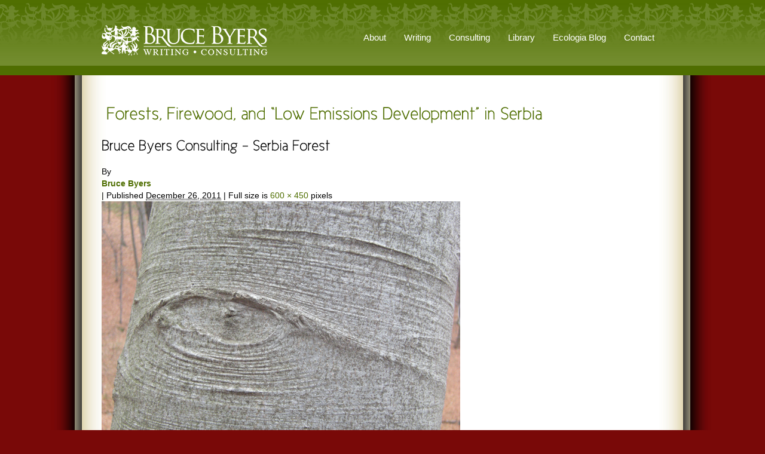

--- FILE ---
content_type: text/html; charset=UTF-8
request_url: http://www.brucebyersconsulting.com/forests-firewood-and-%E2%80%9Clow-emissions-development%E2%80%9D-in-serbia/brucebyersconsulting-serbiaforest4/
body_size: 11333
content:
<!DOCTYPE html>
<html dir="ltr" lang="en-US" prefix="og: https://ogp.me/ns#">
<head>
<meta charset="UTF-8" />
<title>Bruce Byers Consulting – Serbia Forest | Bruce Byers ConsultingBruce Byers Consulting</title>
<link rel="profile" href="http://gmpg.org/xfn/11" />
<link rel="stylesheet" type="text/css" media="all" href="http://www.brucebyersconsulting.com/wp-content/themes/reflection/style.css" />
<link rel="stylesheet" type="text/css" media="all" href="http://www.brucebyersconsulting.com/wp-content/themes/reflection/styles/green/style.css" />
<link rel="pingback" href="http://www.brucebyersconsulting.com/xmlrpc.php" />
<link rel="shortcut icon" href="http://www.brucebyersconsulting.com/wp-content/uploads/2011/07/brucebyersfavicon.ico" />


		<!-- All in One SEO 4.9.3 - aioseo.com -->
	<meta name="description" content="Branch scar “eye” on beech in the core protected forest zone" />
	<meta name="robots" content="max-image-preview:large" />
	<meta name="author" content="Bruce Byers"/>
	<link rel="canonical" href="http://www.brucebyersconsulting.com/forests-firewood-and-%e2%80%9clow-emissions-development%e2%80%9d-in-serbia/brucebyersconsulting-serbiaforest4/" />
	<meta name="generator" content="All in One SEO (AIOSEO) 4.9.3" />
		<meta property="og:locale" content="en_US" />
		<meta property="og:site_name" content="Bruce Byers Consulting | Ecologia: Essays and Adventures from Bruce Byers Consulting" />
		<meta property="og:type" content="article" />
		<meta property="og:title" content="Bruce Byers Consulting – Serbia Forest | Bruce Byers Consulting" />
		<meta property="og:url" content="http://www.brucebyersconsulting.com/forests-firewood-and-%e2%80%9clow-emissions-development%e2%80%9d-in-serbia/brucebyersconsulting-serbiaforest4/" />
		<meta property="article:published_time" content="2011-12-26T15:10:00+00:00" />
		<meta property="article:modified_time" content="2011-12-26T15:10:00+00:00" />
		<meta name="twitter:card" content="summary" />
		<meta name="twitter:title" content="Bruce Byers Consulting – Serbia Forest | Bruce Byers Consulting" />
		<script type="application/ld+json" class="aioseo-schema">
			{"@context":"https:\/\/schema.org","@graph":[{"@type":"BreadcrumbList","@id":"http:\/\/www.brucebyersconsulting.com\/forests-firewood-and-%e2%80%9clow-emissions-development%e2%80%9d-in-serbia\/brucebyersconsulting-serbiaforest4\/#breadcrumblist","itemListElement":[{"@type":"ListItem","@id":"http:\/\/www.brucebyersconsulting.com#listItem","position":1,"name":"Home","item":"http:\/\/www.brucebyersconsulting.com","nextItem":{"@type":"ListItem","@id":"http:\/\/www.brucebyersconsulting.com\/forests-firewood-and-%e2%80%9clow-emissions-development%e2%80%9d-in-serbia\/brucebyersconsulting-serbiaforest4\/#listItem","name":"Bruce Byers Consulting &#8211; Serbia Forest"}},{"@type":"ListItem","@id":"http:\/\/www.brucebyersconsulting.com\/forests-firewood-and-%e2%80%9clow-emissions-development%e2%80%9d-in-serbia\/brucebyersconsulting-serbiaforest4\/#listItem","position":2,"name":"Bruce Byers Consulting &#8211; Serbia Forest","previousItem":{"@type":"ListItem","@id":"http:\/\/www.brucebyersconsulting.com#listItem","name":"Home"}}]},{"@type":"ItemPage","@id":"http:\/\/www.brucebyersconsulting.com\/forests-firewood-and-%e2%80%9clow-emissions-development%e2%80%9d-in-serbia\/brucebyersconsulting-serbiaforest4\/#itempage","url":"http:\/\/www.brucebyersconsulting.com\/forests-firewood-and-%e2%80%9clow-emissions-development%e2%80%9d-in-serbia\/brucebyersconsulting-serbiaforest4\/","name":"Bruce Byers Consulting \u2013 Serbia Forest | Bruce Byers Consulting","description":"Branch scar \u201ceye\u201d on beech in the core protected forest zone","inLanguage":"en-US","isPartOf":{"@id":"http:\/\/www.brucebyersconsulting.com\/#website"},"breadcrumb":{"@id":"http:\/\/www.brucebyersconsulting.com\/forests-firewood-and-%e2%80%9clow-emissions-development%e2%80%9d-in-serbia\/brucebyersconsulting-serbiaforest4\/#breadcrumblist"},"author":{"@id":"http:\/\/www.brucebyersconsulting.com\/author\/bruce-byers\/#author"},"creator":{"@id":"http:\/\/www.brucebyersconsulting.com\/author\/bruce-byers\/#author"},"datePublished":"2011-12-26T15:10:00+00:00","dateModified":"2011-12-26T15:10:00+00:00"},{"@type":"Organization","@id":"http:\/\/www.brucebyersconsulting.com\/#organization","name":"Bruce Byers Consulting","description":"Ecologia: Essays and Adventures from Bruce Byers Consulting","url":"http:\/\/www.brucebyersconsulting.com\/"},{"@type":"Person","@id":"http:\/\/www.brucebyersconsulting.com\/author\/bruce-byers\/#author","url":"http:\/\/www.brucebyersconsulting.com\/author\/bruce-byers\/","name":"Bruce Byers","image":{"@type":"ImageObject","@id":"http:\/\/www.brucebyersconsulting.com\/forests-firewood-and-%e2%80%9clow-emissions-development%e2%80%9d-in-serbia\/brucebyersconsulting-serbiaforest4\/#authorImage","url":"https:\/\/secure.gravatar.com\/avatar\/aee6213a9487fc35ae429b4c27089f41180ed808d7e4c6669c3f3b87816c8a7b?s=96&d=mm&r=g","width":96,"height":96,"caption":"Bruce Byers"}},{"@type":"WebSite","@id":"http:\/\/www.brucebyersconsulting.com\/#website","url":"http:\/\/www.brucebyersconsulting.com\/","name":"Bruce Byers Consulting","description":"Ecologia: Essays and Adventures from Bruce Byers Consulting","inLanguage":"en-US","publisher":{"@id":"http:\/\/www.brucebyersconsulting.com\/#organization"}}]}
		</script>
		<!-- All in One SEO -->

<link rel="alternate" type="application/rss+xml" title="Bruce Byers Consulting &raquo; Feed" href="http://www.brucebyersconsulting.com/feed/" />
<link rel="alternate" type="application/rss+xml" title="Bruce Byers Consulting &raquo; Comments Feed" href="http://www.brucebyersconsulting.com/comments/feed/" />
<link rel="alternate" type="application/rss+xml" title="Bruce Byers Consulting &raquo; Bruce Byers Consulting &#8211; Serbia Forest Comments Feed" href="http://www.brucebyersconsulting.com/forests-firewood-and-%e2%80%9clow-emissions-development%e2%80%9d-in-serbia/brucebyersconsulting-serbiaforest4/feed/" />
<link rel="alternate" title="oEmbed (JSON)" type="application/json+oembed" href="http://www.brucebyersconsulting.com/wp-json/oembed/1.0/embed?url=http%3A%2F%2Fwww.brucebyersconsulting.com%2Fforests-firewood-and-%25e2%2580%259clow-emissions-development%25e2%2580%259d-in-serbia%2Fbrucebyersconsulting-serbiaforest4%2F" />
<link rel="alternate" title="oEmbed (XML)" type="text/xml+oembed" href="http://www.brucebyersconsulting.com/wp-json/oembed/1.0/embed?url=http%3A%2F%2Fwww.brucebyersconsulting.com%2Fforests-firewood-and-%25e2%2580%259clow-emissions-development%25e2%2580%259d-in-serbia%2Fbrucebyersconsulting-serbiaforest4%2F&#038;format=xml" />
<style id='wp-img-auto-sizes-contain-inline-css' type='text/css'>
img:is([sizes=auto i],[sizes^="auto," i]){contain-intrinsic-size:3000px 1500px}
/*# sourceURL=wp-img-auto-sizes-contain-inline-css */
</style>
<link rel='stylesheet' id='pe2-display.css-css' href='http://www.brucebyersconsulting.com/wp-content/plugins/picasa-express-x2/pe2-display.css?ver=2.2.10' type='text/css' media='all' />
<link rel='stylesheet' id='ts-display-main-css' href='http://www.brucebyersconsulting.com/wp-content/themes/reflection/includes/ts-display/css/ts-display.css?ver=1768979816' type='text/css' media='all' />
<link rel='stylesheet' id='ts-display-prettyPhoto-css' href='http://www.brucebyersconsulting.com/wp-content/themes/reflection/includes/ts-display/css/prettyPhoto.css?ver=2.5.6' type='text/css' media='all' />
<link rel='stylesheet' id='ts-thinkbox-main-css' href='http://www.brucebyersconsulting.com/wp-content/themes/reflection/includes/ts-thinkbox/css/ts-thinkbox.css?ver=1768979816' type='text/css' media='all' />
<style id='wp-emoji-styles-inline-css' type='text/css'>

	img.wp-smiley, img.emoji {
		display: inline !important;
		border: none !important;
		box-shadow: none !important;
		height: 1em !important;
		width: 1em !important;
		margin: 0 0.07em !important;
		vertical-align: -0.1em !important;
		background: none !important;
		padding: 0 !important;
	}
/*# sourceURL=wp-emoji-styles-inline-css */
</style>
<style id='wp-block-library-inline-css' type='text/css'>
:root{--wp-block-synced-color:#7a00df;--wp-block-synced-color--rgb:122,0,223;--wp-bound-block-color:var(--wp-block-synced-color);--wp-editor-canvas-background:#ddd;--wp-admin-theme-color:#007cba;--wp-admin-theme-color--rgb:0,124,186;--wp-admin-theme-color-darker-10:#006ba1;--wp-admin-theme-color-darker-10--rgb:0,107,160.5;--wp-admin-theme-color-darker-20:#005a87;--wp-admin-theme-color-darker-20--rgb:0,90,135;--wp-admin-border-width-focus:2px}@media (min-resolution:192dpi){:root{--wp-admin-border-width-focus:1.5px}}.wp-element-button{cursor:pointer}:root .has-very-light-gray-background-color{background-color:#eee}:root .has-very-dark-gray-background-color{background-color:#313131}:root .has-very-light-gray-color{color:#eee}:root .has-very-dark-gray-color{color:#313131}:root .has-vivid-green-cyan-to-vivid-cyan-blue-gradient-background{background:linear-gradient(135deg,#00d084,#0693e3)}:root .has-purple-crush-gradient-background{background:linear-gradient(135deg,#34e2e4,#4721fb 50%,#ab1dfe)}:root .has-hazy-dawn-gradient-background{background:linear-gradient(135deg,#faaca8,#dad0ec)}:root .has-subdued-olive-gradient-background{background:linear-gradient(135deg,#fafae1,#67a671)}:root .has-atomic-cream-gradient-background{background:linear-gradient(135deg,#fdd79a,#004a59)}:root .has-nightshade-gradient-background{background:linear-gradient(135deg,#330968,#31cdcf)}:root .has-midnight-gradient-background{background:linear-gradient(135deg,#020381,#2874fc)}:root{--wp--preset--font-size--normal:16px;--wp--preset--font-size--huge:42px}.has-regular-font-size{font-size:1em}.has-larger-font-size{font-size:2.625em}.has-normal-font-size{font-size:var(--wp--preset--font-size--normal)}.has-huge-font-size{font-size:var(--wp--preset--font-size--huge)}.has-text-align-center{text-align:center}.has-text-align-left{text-align:left}.has-text-align-right{text-align:right}.has-fit-text{white-space:nowrap!important}#end-resizable-editor-section{display:none}.aligncenter{clear:both}.items-justified-left{justify-content:flex-start}.items-justified-center{justify-content:center}.items-justified-right{justify-content:flex-end}.items-justified-space-between{justify-content:space-between}.screen-reader-text{border:0;clip-path:inset(50%);height:1px;margin:-1px;overflow:hidden;padding:0;position:absolute;width:1px;word-wrap:normal!important}.screen-reader-text:focus{background-color:#ddd;clip-path:none;color:#444;display:block;font-size:1em;height:auto;left:5px;line-height:normal;padding:15px 23px 14px;text-decoration:none;top:5px;width:auto;z-index:100000}html :where(.has-border-color){border-style:solid}html :where([style*=border-top-color]){border-top-style:solid}html :where([style*=border-right-color]){border-right-style:solid}html :where([style*=border-bottom-color]){border-bottom-style:solid}html :where([style*=border-left-color]){border-left-style:solid}html :where([style*=border-width]){border-style:solid}html :where([style*=border-top-width]){border-top-style:solid}html :where([style*=border-right-width]){border-right-style:solid}html :where([style*=border-bottom-width]){border-bottom-style:solid}html :where([style*=border-left-width]){border-left-style:solid}html :where(img[class*=wp-image-]){height:auto;max-width:100%}:where(figure){margin:0 0 1em}html :where(.is-position-sticky){--wp-admin--admin-bar--position-offset:var(--wp-admin--admin-bar--height,0px)}@media screen and (max-width:600px){html :where(.is-position-sticky){--wp-admin--admin-bar--position-offset:0px}}

/*# sourceURL=wp-block-library-inline-css */
</style><style id='global-styles-inline-css' type='text/css'>
:root{--wp--preset--aspect-ratio--square: 1;--wp--preset--aspect-ratio--4-3: 4/3;--wp--preset--aspect-ratio--3-4: 3/4;--wp--preset--aspect-ratio--3-2: 3/2;--wp--preset--aspect-ratio--2-3: 2/3;--wp--preset--aspect-ratio--16-9: 16/9;--wp--preset--aspect-ratio--9-16: 9/16;--wp--preset--color--black: #000000;--wp--preset--color--cyan-bluish-gray: #abb8c3;--wp--preset--color--white: #ffffff;--wp--preset--color--pale-pink: #f78da7;--wp--preset--color--vivid-red: #cf2e2e;--wp--preset--color--luminous-vivid-orange: #ff6900;--wp--preset--color--luminous-vivid-amber: #fcb900;--wp--preset--color--light-green-cyan: #7bdcb5;--wp--preset--color--vivid-green-cyan: #00d084;--wp--preset--color--pale-cyan-blue: #8ed1fc;--wp--preset--color--vivid-cyan-blue: #0693e3;--wp--preset--color--vivid-purple: #9b51e0;--wp--preset--gradient--vivid-cyan-blue-to-vivid-purple: linear-gradient(135deg,rgb(6,147,227) 0%,rgb(155,81,224) 100%);--wp--preset--gradient--light-green-cyan-to-vivid-green-cyan: linear-gradient(135deg,rgb(122,220,180) 0%,rgb(0,208,130) 100%);--wp--preset--gradient--luminous-vivid-amber-to-luminous-vivid-orange: linear-gradient(135deg,rgb(252,185,0) 0%,rgb(255,105,0) 100%);--wp--preset--gradient--luminous-vivid-orange-to-vivid-red: linear-gradient(135deg,rgb(255,105,0) 0%,rgb(207,46,46) 100%);--wp--preset--gradient--very-light-gray-to-cyan-bluish-gray: linear-gradient(135deg,rgb(238,238,238) 0%,rgb(169,184,195) 100%);--wp--preset--gradient--cool-to-warm-spectrum: linear-gradient(135deg,rgb(74,234,220) 0%,rgb(151,120,209) 20%,rgb(207,42,186) 40%,rgb(238,44,130) 60%,rgb(251,105,98) 80%,rgb(254,248,76) 100%);--wp--preset--gradient--blush-light-purple: linear-gradient(135deg,rgb(255,206,236) 0%,rgb(152,150,240) 100%);--wp--preset--gradient--blush-bordeaux: linear-gradient(135deg,rgb(254,205,165) 0%,rgb(254,45,45) 50%,rgb(107,0,62) 100%);--wp--preset--gradient--luminous-dusk: linear-gradient(135deg,rgb(255,203,112) 0%,rgb(199,81,192) 50%,rgb(65,88,208) 100%);--wp--preset--gradient--pale-ocean: linear-gradient(135deg,rgb(255,245,203) 0%,rgb(182,227,212) 50%,rgb(51,167,181) 100%);--wp--preset--gradient--electric-grass: linear-gradient(135deg,rgb(202,248,128) 0%,rgb(113,206,126) 100%);--wp--preset--gradient--midnight: linear-gradient(135deg,rgb(2,3,129) 0%,rgb(40,116,252) 100%);--wp--preset--font-size--small: 13px;--wp--preset--font-size--medium: 20px;--wp--preset--font-size--large: 36px;--wp--preset--font-size--x-large: 42px;--wp--preset--spacing--20: 0.44rem;--wp--preset--spacing--30: 0.67rem;--wp--preset--spacing--40: 1rem;--wp--preset--spacing--50: 1.5rem;--wp--preset--spacing--60: 2.25rem;--wp--preset--spacing--70: 3.38rem;--wp--preset--spacing--80: 5.06rem;--wp--preset--shadow--natural: 6px 6px 9px rgba(0, 0, 0, 0.2);--wp--preset--shadow--deep: 12px 12px 50px rgba(0, 0, 0, 0.4);--wp--preset--shadow--sharp: 6px 6px 0px rgba(0, 0, 0, 0.2);--wp--preset--shadow--outlined: 6px 6px 0px -3px rgb(255, 255, 255), 6px 6px rgb(0, 0, 0);--wp--preset--shadow--crisp: 6px 6px 0px rgb(0, 0, 0);}:where(.is-layout-flex){gap: 0.5em;}:where(.is-layout-grid){gap: 0.5em;}body .is-layout-flex{display: flex;}.is-layout-flex{flex-wrap: wrap;align-items: center;}.is-layout-flex > :is(*, div){margin: 0;}body .is-layout-grid{display: grid;}.is-layout-grid > :is(*, div){margin: 0;}:where(.wp-block-columns.is-layout-flex){gap: 2em;}:where(.wp-block-columns.is-layout-grid){gap: 2em;}:where(.wp-block-post-template.is-layout-flex){gap: 1.25em;}:where(.wp-block-post-template.is-layout-grid){gap: 1.25em;}.has-black-color{color: var(--wp--preset--color--black) !important;}.has-cyan-bluish-gray-color{color: var(--wp--preset--color--cyan-bluish-gray) !important;}.has-white-color{color: var(--wp--preset--color--white) !important;}.has-pale-pink-color{color: var(--wp--preset--color--pale-pink) !important;}.has-vivid-red-color{color: var(--wp--preset--color--vivid-red) !important;}.has-luminous-vivid-orange-color{color: var(--wp--preset--color--luminous-vivid-orange) !important;}.has-luminous-vivid-amber-color{color: var(--wp--preset--color--luminous-vivid-amber) !important;}.has-light-green-cyan-color{color: var(--wp--preset--color--light-green-cyan) !important;}.has-vivid-green-cyan-color{color: var(--wp--preset--color--vivid-green-cyan) !important;}.has-pale-cyan-blue-color{color: var(--wp--preset--color--pale-cyan-blue) !important;}.has-vivid-cyan-blue-color{color: var(--wp--preset--color--vivid-cyan-blue) !important;}.has-vivid-purple-color{color: var(--wp--preset--color--vivid-purple) !important;}.has-black-background-color{background-color: var(--wp--preset--color--black) !important;}.has-cyan-bluish-gray-background-color{background-color: var(--wp--preset--color--cyan-bluish-gray) !important;}.has-white-background-color{background-color: var(--wp--preset--color--white) !important;}.has-pale-pink-background-color{background-color: var(--wp--preset--color--pale-pink) !important;}.has-vivid-red-background-color{background-color: var(--wp--preset--color--vivid-red) !important;}.has-luminous-vivid-orange-background-color{background-color: var(--wp--preset--color--luminous-vivid-orange) !important;}.has-luminous-vivid-amber-background-color{background-color: var(--wp--preset--color--luminous-vivid-amber) !important;}.has-light-green-cyan-background-color{background-color: var(--wp--preset--color--light-green-cyan) !important;}.has-vivid-green-cyan-background-color{background-color: var(--wp--preset--color--vivid-green-cyan) !important;}.has-pale-cyan-blue-background-color{background-color: var(--wp--preset--color--pale-cyan-blue) !important;}.has-vivid-cyan-blue-background-color{background-color: var(--wp--preset--color--vivid-cyan-blue) !important;}.has-vivid-purple-background-color{background-color: var(--wp--preset--color--vivid-purple) !important;}.has-black-border-color{border-color: var(--wp--preset--color--black) !important;}.has-cyan-bluish-gray-border-color{border-color: var(--wp--preset--color--cyan-bluish-gray) !important;}.has-white-border-color{border-color: var(--wp--preset--color--white) !important;}.has-pale-pink-border-color{border-color: var(--wp--preset--color--pale-pink) !important;}.has-vivid-red-border-color{border-color: var(--wp--preset--color--vivid-red) !important;}.has-luminous-vivid-orange-border-color{border-color: var(--wp--preset--color--luminous-vivid-orange) !important;}.has-luminous-vivid-amber-border-color{border-color: var(--wp--preset--color--luminous-vivid-amber) !important;}.has-light-green-cyan-border-color{border-color: var(--wp--preset--color--light-green-cyan) !important;}.has-vivid-green-cyan-border-color{border-color: var(--wp--preset--color--vivid-green-cyan) !important;}.has-pale-cyan-blue-border-color{border-color: var(--wp--preset--color--pale-cyan-blue) !important;}.has-vivid-cyan-blue-border-color{border-color: var(--wp--preset--color--vivid-cyan-blue) !important;}.has-vivid-purple-border-color{border-color: var(--wp--preset--color--vivid-purple) !important;}.has-vivid-cyan-blue-to-vivid-purple-gradient-background{background: var(--wp--preset--gradient--vivid-cyan-blue-to-vivid-purple) !important;}.has-light-green-cyan-to-vivid-green-cyan-gradient-background{background: var(--wp--preset--gradient--light-green-cyan-to-vivid-green-cyan) !important;}.has-luminous-vivid-amber-to-luminous-vivid-orange-gradient-background{background: var(--wp--preset--gradient--luminous-vivid-amber-to-luminous-vivid-orange) !important;}.has-luminous-vivid-orange-to-vivid-red-gradient-background{background: var(--wp--preset--gradient--luminous-vivid-orange-to-vivid-red) !important;}.has-very-light-gray-to-cyan-bluish-gray-gradient-background{background: var(--wp--preset--gradient--very-light-gray-to-cyan-bluish-gray) !important;}.has-cool-to-warm-spectrum-gradient-background{background: var(--wp--preset--gradient--cool-to-warm-spectrum) !important;}.has-blush-light-purple-gradient-background{background: var(--wp--preset--gradient--blush-light-purple) !important;}.has-blush-bordeaux-gradient-background{background: var(--wp--preset--gradient--blush-bordeaux) !important;}.has-luminous-dusk-gradient-background{background: var(--wp--preset--gradient--luminous-dusk) !important;}.has-pale-ocean-gradient-background{background: var(--wp--preset--gradient--pale-ocean) !important;}.has-electric-grass-gradient-background{background: var(--wp--preset--gradient--electric-grass) !important;}.has-midnight-gradient-background{background: var(--wp--preset--gradient--midnight) !important;}.has-small-font-size{font-size: var(--wp--preset--font-size--small) !important;}.has-medium-font-size{font-size: var(--wp--preset--font-size--medium) !important;}.has-large-font-size{font-size: var(--wp--preset--font-size--large) !important;}.has-x-large-font-size{font-size: var(--wp--preset--font-size--x-large) !important;}
/*# sourceURL=global-styles-inline-css */
</style>

<style id='classic-theme-styles-inline-css' type='text/css'>
/*! This file is auto-generated */
.wp-block-button__link{color:#fff;background-color:#32373c;border-radius:9999px;box-shadow:none;text-decoration:none;padding:calc(.667em + 2px) calc(1.333em + 2px);font-size:1.125em}.wp-block-file__button{background:#32373c;color:#fff;text-decoration:none}
/*# sourceURL=/wp-includes/css/classic-themes.min.css */
</style>
<link rel='stylesheet' id='st-widget-css' href='http://www.brucebyersconsulting.com/wp-content/plugins/share-this/css/style.css?ver=f7c012dec82b1368068c2bb83120f8a8' type='text/css' media='all' />
<link rel='stylesheet' id='wp-pagenavi-css' href='http://www.brucebyersconsulting.com/wp-content/plugins/wp-pagenavi/pagenavi-css.css?ver=2.70' type='text/css' media='all' />
<script type="text/javascript" src="http://www.brucebyersconsulting.com/wp-content/themes/reflection/js/jquery-1.4.2.min.js?ver=1.4.2" id="jquery-js"></script>
<script type="text/javascript" src="http://www.brucebyersconsulting.com/wp-content/themes/reflection/includes/ts-display/js/jquery.prettyPhoto.js?ver=3.0" id="prettyphoto-js"></script>
<script type="text/javascript" src="http://www.brucebyersconsulting.com/wp-content/themes/reflection/includes/ts-display/js/fade.js?ver=f7c012dec82b1368068c2bb83120f8a8" id="fade-js"></script>
<script type="text/javascript" src="http://www.brucebyersconsulting.com/wp-content/themes/reflection/includes/ts-display/js/ts-display-lightbox.js?ver=f7c012dec82b1368068c2bb83120f8a8" id="ts-lightbox-js"></script>
<script type="text/javascript" src="http://www.brucebyersconsulting.com/wp-content/themes/reflection/includes/ts-display/js/cornerz.js?ver=f7c012dec82b1368068c2bb83120f8a8" id="cornerz-js"></script>
<script type="text/javascript" src="http://www.brucebyersconsulting.com/wp-content/themes/reflection/includes/ts-thinkbox/js/jquery.cycle.all.min.js?ver=f7c012dec82b1368068c2bb83120f8a8" id="cycle-js"></script>
<script type="text/javascript" src="http://www.brucebyersconsulting.com/wp-content/themes/reflection/includes/ts-thinkbox/js/ts-thinkbox-slider.js.php?ver=f7c012dec82b1368068c2bb83120f8a8" id="thinkbox-slider-js"></script>
<script type="text/javascript" src="http://www.brucebyersconsulting.com/wp-content/themes/reflection/js/cufon-yui.js?ver=1.0.9" id="cufon-yui-js"></script>
<script type="text/javascript" src="http://www.brucebyersconsulting.com/wp-content/themes/reflection/js/Cicle_Semi_400.font.js%20?ver=f7c012dec82b1368068c2bb83120f8a8" id="Cicle_Semi_400.font-js"></script>
<script type="text/javascript" src="http://www.brucebyersconsulting.com/wp-content/themes/reflection/js/jquery.prettyPhoto.js?ver=3.0" id="prettyPhoto-js"></script>
<link rel="https://api.w.org/" href="http://www.brucebyersconsulting.com/wp-json/" /><link rel="alternate" title="JSON" type="application/json" href="http://www.brucebyersconsulting.com/wp-json/wp/v2/media/997" /><link rel="EditURI" type="application/rsd+xml" title="RSD" href="http://www.brucebyersconsulting.com/xmlrpc.php?rsd" />

<link rel='shortlink' href='http://www.brucebyersconsulting.com/?p=997' />
<script charset="utf-8" type="text/javascript">var switchTo5x=true;</script>
<script charset="utf-8" type="text/javascript" src="http://w.sharethis.com/button/buttons.js"></script>
<script charset="utf-8" type="text/javascript">stLight.options({"publisher":"wp.7560094d-af84-4d31-8ab6-86f0de4dcbd7"});var st_type="wordpress4.2.1";</script>

        <script type="text/javascript">
            var jQueryMigrateHelperHasSentDowngrade = false;

			window.onerror = function( msg, url, line, col, error ) {
				// Break out early, do not processing if a downgrade reqeust was already sent.
				if ( jQueryMigrateHelperHasSentDowngrade ) {
					return true;
                }

				var xhr = new XMLHttpRequest();
				var nonce = '802b6d3b60';
				var jQueryFunctions = [
					'andSelf',
					'browser',
					'live',
					'boxModel',
					'support.boxModel',
					'size',
					'swap',
					'clean',
					'sub',
                ];
				var match_pattern = /\)\.(.+?) is not a function/;
                var erroredFunction = msg.match( match_pattern );

                // If there was no matching functions, do not try to downgrade.
                if ( null === erroredFunction || typeof erroredFunction !== 'object' || typeof erroredFunction[1] === "undefined" || -1 === jQueryFunctions.indexOf( erroredFunction[1] ) ) {
                    return true;
                }

                // Set that we've now attempted a downgrade request.
                jQueryMigrateHelperHasSentDowngrade = true;

				xhr.open( 'POST', 'http://www.brucebyersconsulting.com/wp-admin/admin-ajax.php' );
				xhr.setRequestHeader( 'Content-Type', 'application/x-www-form-urlencoded' );
				xhr.onload = function () {
					var response,
                        reload = false;

					if ( 200 === xhr.status ) {
                        try {
                        	response = JSON.parse( xhr.response );

                        	reload = response.data.reload;
                        } catch ( e ) {
                        	reload = false;
                        }
                    }

					// Automatically reload the page if a deprecation caused an automatic downgrade, ensure visitors get the best possible experience.
					if ( reload ) {
						location.reload();
                    }
				};

				xhr.send( encodeURI( 'action=jquery-migrate-downgrade-version&_wpnonce=' + nonce ) );

				// Suppress error alerts in older browsers
				return true;
			}
        </script>

		<!-- ////////////////////////////////// -->
<!-- //      Javascript Files        // -->
<!-- ////////////////////////////////// -->
<script type="text/javascript">
	 Cufon.replace('h1') ('h1 a') ('h2') ('h3') ('h4') ('h5') ('h6') ('.middle-text p');
</script>
<script type="text/javascript">
	var $jts = jQuery.noConflict();
	
	$jts(document).ready(function(){
	
		/* Top menu */
		$jts(" #menu ul ").css({display: "none"}); // Opera Fix
		$jts(" #menu li").hover(function(){
		$jts(this).find('ul:first').css({visibility: "visible",display: "none"}).slideDown(400);
		},function(){
		$jts(this).find('ul:first').css({visibility: "hidden"});
		});
	
		/* homepage cycle slideshow */
		 $jts('#slideshow').cycle({
			timeout: 10000,  // milliseconds between slide transitions (0 to disable auto advance)
			fx: 'fade', // choose your transition type, ex: fade, scrollUp, shuffle, etc...            
			pause:   0,	  // true to enable "pause on hover"
						pager:   '#pager',  // selector for element to use as pager container   
						cleartypeNoBg:true, // set to true to disable extra cleartype fixing (leave false to force background color setting on slides) 
			pauseOnPagerHover: 0 // true to pause when hovering over pager link
		});
		
		/* widget slideshow */
		$jts('.boxslideshow').cycle({
			timeout: 6000,  // milliseconds between slide transitions (0 to disable auto advance)
			fx:      'fade', // choose your transition type, ex: fade, scrollUp, shuffle, etc...            
			pause:   0,	  // true to enable "pause on hover"
			next:".next",  // selector for element to use as click trigger for next slide 
			prev:".prev",  // selector for element to use as click trigger for previous slide 
			cleartypeNoBg:true, // set to true to disable extra cleartype fixing (leave false to force background color setting on slides)
			pauseOnPagerHover: 0
		});
		
		$jts('.boxslideshow2').cycle({
			timeout: 6000,  // milliseconds between slide transitions (0 to disable auto advance)
			fx:      'scrollVert', // choose your transition type, ex: fade, scrollUp, shuffle, etc...            
			pause:   0,	  // true to enable "pause on hover"
			next:".next",  // selector for element to use as click trigger for next slide 
			prev:".prev",  // selector for element to use as click trigger for previous slide 
			cleartypeNoBg:true, // set to true to disable extra cleartype fixing (leave false to force background color setting on slides)
			pauseOnPagerHover: 0 // true to pause when hovering over pager link
		});
		
		/* if javascript disabled */
		$jts("body").removeClass("nojs").addClass("js");

		// Tabs in sidebar
		//Default Action
		$jts(".tab_content").hide(); //Hide all content
		$jts("ul.tabs li:first").addClass("active").show(); //Activate first tab
		$jts(".tab_content:first").show(); //Show first tab content
		//On Click Event
		$jts("ul.tabs li").click(function() {
			$jts("ul.tabs li").removeClass("active"); //Remove any "active" class
			$jts(this).addClass("active"); //Add "active" class to selected tab
			$jts(".tab_content").hide(); //Hide all tab content
			var activeTab = $jts(this).find("a").attr("href"); //Find the rel attribute value to identify the active tab + content
			$jts(activeTab).fadeIn(900); //Fade in the active content
			return false;
		});

	});

</script>
<!--[if lte IE 6]> 
<script type="text/javascript" src="http://www.brucebyersconsulting.com/wp-content/themes/reflection/js/DD_belatedPNG.js"></script>
<![endif]-->
</head>
<body class="nojs">
	<div id="top_container">
		<div class="centercolumn">
			<!-- HEADER -->
			<div id="header">
									<div id="logoimg">
				<a href="http://www.brucebyersconsulting.com/" title="Bruce Byers Consulting" rel="home">
					<img src="http://www.brucebyersconsulting.com/wp-content/uploads/2011/08/Bruce-Byers-Consulting-logo1a.png" alt="" />
				</a>
			</div><!-- end #logoimg -->
							<div id="navigation">
					<ul id="menu" class=""><li id="menu-item-248" class="menu-item menu-item-type-custom menu-item-object-custom menu-item-has-children menu-item-248"><a>About</a>
<ul class="sub-menu">
	<li id="menu-item-2194" class="menu-item menu-item-type-post_type menu-item-object-page menu-item-2194"><a href="http://www.brucebyersconsulting.com/resume/">Resume</a></li>
	<li id="menu-item-1761" class="menu-item menu-item-type-post_type menu-item-object-page menu-item-1761"><a href="http://www.brucebyersconsulting.com/biographical-sketch/">Biographical Sketch</a></li>
	<li id="menu-item-139" class="menu-item menu-item-type-post_type menu-item-object-page menu-item-139"><a href="http://www.brucebyersconsulting.com/philosophy/">Philosophy</a></li>
	<li id="menu-item-140" class="menu-item menu-item-type-post_type menu-item-object-page menu-item-140"><a href="http://www.brucebyersconsulting.com/geographic-experience/">Geographic Experience</a></li>
	<li id="menu-item-138" class="menu-item menu-item-type-post_type menu-item-object-page menu-item-138"><a href="http://www.brucebyersconsulting.com/clients/">Collaborators and Clients</a></li>
	<li id="menu-item-1827" class="menu-item menu-item-type-post_type menu-item-object-page menu-item-1827"><a href="http://www.brucebyersconsulting.com/gallery/">Gallery</a></li>
</ul>
</li>
<li id="menu-item-4780" class="menu-item menu-item-type-custom menu-item-object-custom menu-item-has-children menu-item-4780"><a href="#">Writing</a>
<ul class="sub-menu">
	<li id="menu-item-3875" class="menu-item menu-item-type-post_type menu-item-object-page menu-item-3875"><a href="http://www.brucebyersconsulting.com/writing/">Writing</a></li>
	<li id="menu-item-4786" class="menu-item menu-item-type-post_type menu-item-object-page menu-item-4786"><a href="http://www.brucebyersconsulting.com/books/">Books</a></li>
	<li id="menu-item-4785" class="menu-item menu-item-type-post_type menu-item-object-page menu-item-4785"><a href="http://www.brucebyersconsulting.com/presentations/">Presentations</a></li>
</ul>
</li>
<li id="menu-item-1079" class="menu-item menu-item-type-custom menu-item-object-custom menu-item-has-children menu-item-1079"><a>Consulting</a>
<ul class="sub-menu">
	<li id="menu-item-134" class="menu-item menu-item-type-post_type menu-item-object-page menu-item-134"><a href="http://www.brucebyersconsulting.com/assessments-analyses/">Assessments &#038; Analyses</a></li>
	<li id="menu-item-3876" class="menu-item menu-item-type-post_type menu-item-object-page menu-item-3876"><a href="http://www.brucebyersconsulting.com/applied-research/">Applied Research</a></li>
	<li id="menu-item-133" class="menu-item menu-item-type-post_type menu-item-object-page menu-item-133"><a href="http://www.brucebyersconsulting.com/evaluations/">Evaluation</a></li>
	<li id="menu-item-131" class="menu-item menu-item-type-post_type menu-item-object-page menu-item-131"><a href="http://www.brucebyersconsulting.com/strategic-planning/">Strategic Planning &#038; Program Design</a></li>
	<li id="menu-item-127" class="menu-item menu-item-type-post_type menu-item-object-page menu-item-127"><a href="http://www.brucebyersconsulting.com/guides-manuals/">Guides &#038; Manuals</a></li>
	<li id="menu-item-129" class="menu-item menu-item-type-post_type menu-item-object-page menu-item-129"><a href="http://www.brucebyersconsulting.com/education/">Education, Communication, &#038; Behavior Change</a></li>
</ul>
</li>
<li id="menu-item-3096" class="menu-item menu-item-type-post_type menu-item-object-page menu-item-3096"><a href="http://www.brucebyersconsulting.com/library/">Library</a></li>
<li id="menu-item-509" class="menu-item menu-item-type-post_type menu-item-object-page current_page_parent menu-item-509"><a href="http://www.brucebyersconsulting.com/blog/">Ecologia Blog</a></li>
<li id="menu-item-136" class="menu-item menu-item-type-post_type menu-item-object-page menu-item-136"><a href="http://www.brucebyersconsulting.com/contact/">Contact</a></li>
</ul>				</div><!-- end nav -->
				<form method="post" action="http://www.brucebyersconsulting.com/" id="top-searchform">
					<div><input type="text" name="s" class="inputbox" value="Search" onBlur="if (this.value == ''){this.value = 'Search'; }" onFocus="if (this.value == 'Search') {this.value = ''; }"/>
					<input type="submit" name="submit" class="button_src" value=""/>
					</div>
				</form>
				<div class="clr"></div>
			</div><!-- end header -->
			<!-- END HEADER -->

			
			<!-- SLIDER -->
								<!-- END SLIDER -->
			
		</div><!-- end centercolumn -->

				
	<div id="title-desc-inner">
	<div id="title-desc-inner-centercolumn">
		<div id="title-left">
							<h1 class="page-title"><a href="http://www.brucebyersconsulting.com/forests-firewood-and-%e2%80%9clow-emissions-development%e2%80%9d-in-serbia/" title="Return to Forests, Firewood, and “Low Emissions Development” in Serbia" rel="gallery"><span class="meta-nav">&larr;</span> Forests, Firewood, and “Low Emissions Development” in Serbia</a></h1>
					</div>
	</div><!-- end #title-desc-inner-centercolumn -->
	</div><!-- end #title-desc-inner -->


		<div class="centercolumn">
			<div id="maincontent">	
				
				<!-- CONTENT -->
				<div id="content">
	



				<div id="post-997" class="post-997 attachment type-attachment status-inherit hentry">
					<h2 class="post-title">Bruce Byers Consulting &#8211; Serbia Forest</h2>

					<div class="entry-meta">
						<span class="meta-prep meta-prep-author">By</span> <span class="author vcard"><a class="url fn n" href="http://www.brucebyersconsulting.com/author/bruce-byers/" title="View all posts by Bruce Byers">Bruce Byers</a></span>						<span class="meta-sep">|</span>
						<span class="meta-prep meta-prep-entry-date">Published</span> <span class="entry-date"><abbr class="published" title="3:10 pm">December 26, 2011</abbr></span> <span class="meta-sep">|</span> Full size is <a href="http://www.brucebyersconsulting.com/wp-content/uploads/2011/12/brucebyersconsulting-serbiaforest4.jpg" title="Link to full-size image">600 &times; 450</a> pixels											</div><!-- .entry-meta -->

					<div class="entry-content">
						<div class="entry-attachment">
												<p class="attachment"><a href="http://www.brucebyersconsulting.com/forests-firewood-and-%e2%80%9clow-emissions-development%e2%80%9d-in-serbia/brucebyersconsulting-serbiaforest3/" title="Bruce Byers Consulting &#8211; Serbia Forest" rel="attachment"><img width="600" height="450" src="http://www.brucebyersconsulting.com/wp-content/uploads/2011/12/brucebyersconsulting-serbiaforest4.jpg" class="attachment-900x9999 size-900x9999" alt="Bruce Byers Consulting - Serbia Forest" decoding="async" fetchpriority="high" srcset="http://www.brucebyersconsulting.com/wp-content/uploads/2011/12/brucebyersconsulting-serbiaforest4.jpg 600w, http://www.brucebyersconsulting.com/wp-content/uploads/2011/12/brucebyersconsulting-serbiaforest4-300x225.jpg 300w" sizes="(max-width: 600px) 100vw, 600px" /></a></p>

						<div id="nav-below" class="navigation">
							<div class="nav-previous"><a href='http://www.brucebyersconsulting.com/forests-firewood-and-%e2%80%9clow-emissions-development%e2%80%9d-in-serbia/brucebyersconsulting-serbiaforest5/'>Bruce Byers Consulting - Serbia Forest</a></div>
							<div class="nav-next"><a href='http://www.brucebyersconsulting.com/forests-firewood-and-%e2%80%9clow-emissions-development%e2%80%9d-in-serbia/brucebyersconsulting-serbiaforest3/'>Bruce Byers Consulting - Serbia Forest</a></div>
						</div><!-- #nav-below -->
												</div><!-- .entry-attachment -->
						<div class="entry-caption"><p>Branch scar “eye” on beech in the core protected forest zone</p>
</div>

																		
					</div><!-- .entry-content -->

					<div class="entry-utility">
						Bookmark the <a href="http://www.brucebyersconsulting.com/forests-firewood-and-%e2%80%9clow-emissions-development%e2%80%9d-in-serbia/brucebyersconsulting-serbiaforest4/" title="Permalink to Bruce Byers Consulting &#8211; Serbia Forest" rel="bookmark">permalink</a>.											</div><!-- .entry-utility -->
				</div><!-- #post-## -->

				
			<div id="comments">





<div id="respond">
<h2 class="comment-reply">Leave a Reply</h2>

<div class="cancel-comment-reply">
	<small><a rel="nofollow" id="cancel-comment-reply-link" href="/forests-firewood-and-%E2%80%9Clow-emissions-development%E2%80%9D-in-serbia/brucebyersconsulting-serbiaforest4/#respond" style="display:none;">Click here to cancel reply.</a></small>
</div>
<div style="clear:both; width:100%;"></div>

<form action="http://www.brucebyersconsulting.com/wp-comments-post.php" method="post" id="commentform">
<fieldset>
<label>Name*</label>
<input type="text" name="author" id="author"  value="" tabindex="1" aria-required='true' class="input"  /><br /><label>Email*</label>
<input type="text" id="email" name="email"  value="" tabindex="2" aria-required='true' class="input" /><br /><label>Websites</label>
<input type="text" id="url" name="url" value="" tabindex="3" class="input"  />
<label>Comment</label>
<textarea rows="" cols="" id="comment" name="comment" tabindex="4" class="textarea" ></textarea><br class="clear" />
<input name="submit" type="submit" id="submit" tabindex="5" value="Submit" class="button" />

<!--<p><strong>XHTML:</strong> You can use these tags: <code>&lt;a href=&quot;&quot; title=&quot;&quot;&gt; &lt;abbr title=&quot;&quot;&gt; &lt;acronym title=&quot;&quot;&gt; &lt;b&gt; &lt;blockquote cite=&quot;&quot;&gt; &lt;cite&gt; &lt;code&gt; &lt;del datetime=&quot;&quot;&gt; &lt;em&gt; &lt;i&gt; &lt;q cite=&quot;&quot;&gt; &lt;s&gt; &lt;strike&gt; &lt;strong&gt; </code></p>-->
<input type='hidden' name='comment_post_ID' value='997' id='comment_post_ID' />
<input type='hidden' name='comment_parent' id='comment_parent' value='0' />
<p style="display: none;"><input type="hidden" id="akismet_comment_nonce" name="akismet_comment_nonce" value="c799f289a2" /></p><p style="display: none !important;" class="akismet-fields-container" data-prefix="ak_"><label>&#916;<textarea name="ak_hp_textarea" cols="45" rows="8" maxlength="100"></textarea></label><input type="hidden" id="ak_js_1" name="ak_js" value="103"/><script>document.getElementById( "ak_js_1" ).setAttribute( "value", ( new Date() ).getTime() );</script></p></fieldset>
</form>

</div>

</div><!-- #comments -->

						</div><!-- end #content -->
				<!-- END CONTENT -->
				<div class="clr">&nbsp;</div>
			</div><!-- end #maincontent -->
		</div><!-- end centercolumn -->

	</div><!-- end top container -->
	
	<div id="bottom_container_r">
	<div id="bottom_container">
	<div id="bottom_container_glow">
		<div class="centercolumn">
			<div id="bottom">
			<div class="one_six">
				<div class="widget-area">
	</div>
			</div><!-- end #one_six -->
			<div class="one_six">
				<div class="widget-area">
	</div>
			</div><!-- end #one_six -->
			<div class="one_six">
				<div class="widget-area">
	</div>
			</div><!-- end #one_six -->
			<div class="one_six">
				<div class="widget-area">
	</div>
			</div><!-- end #one_six -->
			<div class="two_six last">
				<div class="widget-area">
	</div>
				<div class="clr"></div>
			</div><!-- end #one_six -->
		</div><!-- end #bottom -->
		<div class="clr"></div>
		</div><!-- end #centercolumn -->
		<div id="copyright">
												<a href="http://www.brucebyersconsulting.com/">Home</a> | <a href="http://www.brucebyersconsulting.com/about/">About</a> | <a href="http://www.brucebyersconsulting.com/services/">Services</a> | <a href="http://www.brucebyersconsulting.com/gallery/">Gallery</a> | <a href="http://www.brucebyersconsulting.com/blog/">Blog</a> | <a href="http://www.brucebyersconsulting.com/contact/">Contact</a> • Copyright © 2011 Bruce Byers Consulting. All rights reserved. <a href="http://www.chrismetzner.com" target="_blank">Website development solutions</a>.						</div><!-- end #copyright -->
		</div><!-- end #bottom_container_glow -->
		</div><!-- end #bottom_container -->
	</div><!-- end #bottom_container_r -->
	<script type="text/javascript"> Cufon.now(); </script> <!-- to fix cufon problems in IE browser -->
<script type="speculationrules">
{"prefetch":[{"source":"document","where":{"and":[{"href_matches":"/*"},{"not":{"href_matches":["/wp-*.php","/wp-admin/*","/wp-content/uploads/*","/wp-content/*","/wp-content/plugins/*","/wp-content/themes/reflection/*","/*\\?(.+)"]}},{"not":{"selector_matches":"a[rel~=\"nofollow\"]"}},{"not":{"selector_matches":".no-prefetch, .no-prefetch a"}}]},"eagerness":"conservative"}]}
</script>
<script type="text/javascript" src="http://www.brucebyersconsulting.com/wp-includes/js/comment-reply.min.js?ver=f7c012dec82b1368068c2bb83120f8a8" id="comment-reply-js" async="async" data-wp-strategy="async" fetchpriority="low"></script>
<script defer type="text/javascript" src="http://www.brucebyersconsulting.com/wp-content/plugins/akismet/_inc/akismet-frontend.js?ver=1762994773" id="akismet-frontend-js"></script>
<script id="wp-emoji-settings" type="application/json">
{"baseUrl":"https://s.w.org/images/core/emoji/17.0.2/72x72/","ext":".png","svgUrl":"https://s.w.org/images/core/emoji/17.0.2/svg/","svgExt":".svg","source":{"concatemoji":"http://www.brucebyersconsulting.com/wp-includes/js/wp-emoji-release.min.js?ver=f7c012dec82b1368068c2bb83120f8a8"}}
</script>
<script type="module">
/* <![CDATA[ */
/*! This file is auto-generated */
const a=JSON.parse(document.getElementById("wp-emoji-settings").textContent),o=(window._wpemojiSettings=a,"wpEmojiSettingsSupports"),s=["flag","emoji"];function i(e){try{var t={supportTests:e,timestamp:(new Date).valueOf()};sessionStorage.setItem(o,JSON.stringify(t))}catch(e){}}function c(e,t,n){e.clearRect(0,0,e.canvas.width,e.canvas.height),e.fillText(t,0,0);t=new Uint32Array(e.getImageData(0,0,e.canvas.width,e.canvas.height).data);e.clearRect(0,0,e.canvas.width,e.canvas.height),e.fillText(n,0,0);const a=new Uint32Array(e.getImageData(0,0,e.canvas.width,e.canvas.height).data);return t.every((e,t)=>e===a[t])}function p(e,t){e.clearRect(0,0,e.canvas.width,e.canvas.height),e.fillText(t,0,0);var n=e.getImageData(16,16,1,1);for(let e=0;e<n.data.length;e++)if(0!==n.data[e])return!1;return!0}function u(e,t,n,a){switch(t){case"flag":return n(e,"\ud83c\udff3\ufe0f\u200d\u26a7\ufe0f","\ud83c\udff3\ufe0f\u200b\u26a7\ufe0f")?!1:!n(e,"\ud83c\udde8\ud83c\uddf6","\ud83c\udde8\u200b\ud83c\uddf6")&&!n(e,"\ud83c\udff4\udb40\udc67\udb40\udc62\udb40\udc65\udb40\udc6e\udb40\udc67\udb40\udc7f","\ud83c\udff4\u200b\udb40\udc67\u200b\udb40\udc62\u200b\udb40\udc65\u200b\udb40\udc6e\u200b\udb40\udc67\u200b\udb40\udc7f");case"emoji":return!a(e,"\ud83e\u1fac8")}return!1}function f(e,t,n,a){let r;const o=(r="undefined"!=typeof WorkerGlobalScope&&self instanceof WorkerGlobalScope?new OffscreenCanvas(300,150):document.createElement("canvas")).getContext("2d",{willReadFrequently:!0}),s=(o.textBaseline="top",o.font="600 32px Arial",{});return e.forEach(e=>{s[e]=t(o,e,n,a)}),s}function r(e){var t=document.createElement("script");t.src=e,t.defer=!0,document.head.appendChild(t)}a.supports={everything:!0,everythingExceptFlag:!0},new Promise(t=>{let n=function(){try{var e=JSON.parse(sessionStorage.getItem(o));if("object"==typeof e&&"number"==typeof e.timestamp&&(new Date).valueOf()<e.timestamp+604800&&"object"==typeof e.supportTests)return e.supportTests}catch(e){}return null}();if(!n){if("undefined"!=typeof Worker&&"undefined"!=typeof OffscreenCanvas&&"undefined"!=typeof URL&&URL.createObjectURL&&"undefined"!=typeof Blob)try{var e="postMessage("+f.toString()+"("+[JSON.stringify(s),u.toString(),c.toString(),p.toString()].join(",")+"));",a=new Blob([e],{type:"text/javascript"});const r=new Worker(URL.createObjectURL(a),{name:"wpTestEmojiSupports"});return void(r.onmessage=e=>{i(n=e.data),r.terminate(),t(n)})}catch(e){}i(n=f(s,u,c,p))}t(n)}).then(e=>{for(const n in e)a.supports[n]=e[n],a.supports.everything=a.supports.everything&&a.supports[n],"flag"!==n&&(a.supports.everythingExceptFlag=a.supports.everythingExceptFlag&&a.supports[n]);var t;a.supports.everythingExceptFlag=a.supports.everythingExceptFlag&&!a.supports.flag,a.supports.everything||((t=a.source||{}).concatemoji?r(t.concatemoji):t.wpemoji&&t.twemoji&&(r(t.twemoji),r(t.wpemoji)))});
//# sourceURL=http://www.brucebyersconsulting.com/wp-includes/js/wp-emoji-loader.min.js
/* ]]> */
</script>
<script type="text/javascript">

  var _gaq = _gaq || [];
  _gaq.push(['_setAccount', 'UA-10964037-12']);
  _gaq.push(['_trackPageview']);

  (function() {
    var ga = document.createElement('script'); ga.type = 'text/javascript'; ga.async = true;
    ga.src = ('https:' == document.location.protocol ? 'https://ssl' : 'http://www') + '.google-analytics.com/ga.js';
    var s = document.getElementsByTagName('script')[0]; s.parentNode.insertBefore(ga, s);
  })();

</script>
</body>
</html>


--- FILE ---
content_type: text/html; charset=UTF-8
request_url: http://www.brucebyersconsulting.com/wp-content/themes/reflection/includes/ts-thinkbox/js/ts-thinkbox-slider.js.php?ver=f7c012dec82b1368068c2bb83120f8a8
body_size: 1721
content:
/*
Plugin Name: TS Thinkbox
Plugin URI: http://www.templatesquare.com/plugin
Description: TS Thinkbox is a wordpress plugin for displaying stylish testimonial etc.
Version: 1.0
Author: templatesquare
Author URI: http://www.templatesquare.com
License: GPL
*/

/*  Copyright 2010  TEMPLATESQUARE  (email : support@templatesquare.com)
	
	This file is part of TS Thinkbox
	
    TS Thinkbox is free software; you can redistribute it and/or modify
    it under the terms of the GNU General Public License, version 2, as 
    published by the Free Software Foundation.

    This program is distributed in the hope that it will be useful,
    but WITHOUT ANY WARRANTY; without even the implied warranty of
    MERCHANTABILITY or FITNESS FOR A PARTICULAR PURPOSE.  See the
    GNU General Public License for more details.

    You should have received a copy of the GNU General Public License
    along with this program; if not, write to the Free Software
    Foundation, Inc., 51 Franklin St, Fifth Floor, Boston, MA  02110-1301  USA
*/

// JavaScript Documentvar 
var $j = jQuery.noConflict();
$j(document).ready(function () {
	
	//define the needed variable
	var dur = 500;
	var currel = 0;
	var conresizable = 1;
	// Don't execute code if it's IE6 or below cause it doesn't support it.
	if ($j.browser.msie && $j.browser.version < 7) return;
	
	// retrieve all elements dimension
	var heightcontents = new Array();
	var quotecontent = $j(".ts-thinkbox-slider-quotecontent");
	quotecontent.each(function(idx,el){
		heightcontents[idx] = el.offsetHeight;
	});
	
	//use jQuery cycle to make the effect
    
		$j('.ts-thinkbox-slider-fade').cycle({
			timeout :0,
			speed : dur,
			startingSlide : 0,
			fx : 'fade',
			containerResize : conresizable
		});
		


		$j('.ts-thinkbox-slider-scrollVert').cycle({
			timeout :0,
			speed : dur,
			startingSlide : 0,
			fx : 'scrollVert',
			containerResize : conresizable
		});
		


		$j('.ts-thinkbox-slider-scrollHorz').cycle({
			timeout :0,
			speed : dur,
			startingSlide : 0,
			fx : 'scrollHorz',
			containerResize : conresizable
		});
		


		$j('.ts-thinkbox-slider-zoom').cycle({
			timeout :0,
			speed : dur,
			startingSlide : 0,
			fx : 'zoom',
			containerResize : conresizable
		});
		


		$j('.ts-thinkbox-slider-scrollUp').cycle({
			timeout :0,
			speed : dur,
			startingSlide : 0,
			fx : 'scrollUp',
			containerResize : conresizable
		});
		


		$j('.ts-thinkbox-slider-scrollDown').cycle({
			timeout :0,
			speed : dur,
			startingSlide : 0,
			fx : 'scrollDown',
			containerResize : conresizable
		});
		


		$j('.ts-thinkbox-slider-shuffle').cycle({
			timeout :0,
			speed : dur,
			startingSlide : 0,
			fx : 'shuffle',
			containerResize : conresizable
		});
		

	
	//define the quotecontainer height with first current element
	$j("#ts-thinkbox-slider-quotecontainer").css({'height' : heightcontents[currel]+'px'});
	
	//when the thumbslide is clicked
	$j(".ts-thinkbox-slider-thumbslide").click(function(){
		var idx = parseInt($j(this).attr("title"));
		$j("#ts-thinkbox-slider-quotecontainer").cycle(idx);
		$j("#ts-thinkbox-slider-quotecontainer").animate({
			'height' : heightcontents[idx]+'px'
		},dur,'linear');
		return false;
	});
	
	$j(".ts-thinkbox-slider-thumbcont").walkingPointer({speed : dur});
  
});

// function to make the pointer moving
$j = jQuery.noConflict();
(function($j) {
$j.fn.walkingPointer = function(o) {
    o = $j.extend({ fx: "linear", speed: 500, click: function(){} }, o || {});

    return this.each(function() {
        var me = $j(this), noop = function(){},
            $pointer = $j('.ts-thinkbox-slider-pointer'),
            $thumbslide = $j(".ts-thinkbox-slider-thumbslide", this), curr = $j(".tscurrentpointer", this)[0] || $j($thumbslide[0]).addClass("tscurrentpointer")[0];
		var unusedLeft = $thumbslide[0].offsetLeft;
		var stcPointer = 7;


        $j(this).click(noop);

        $thumbslide.click(function(e) {
			move(this);
			$thumbslide.removeClass("tscurrentpointer");
			$j(this).addClass("tscurrentpointer");
			curr = $j(this);
            return o.click.apply(this, [e, this]);
        });

        setCurr(curr);

        function setCurr(el) {
			var halfwidth = el.offsetWidth/2;
			halfwidth = parseInt(halfwidth);
			var bgPos = el.offsetLeft + halfwidth - unusedLeft - stcPointer;
            $pointer.css({ 'background-position': bgPos+"px 0px"});
            curr = el;
        };

        function move(el) {
			var halfwidth = el.offsetWidth/2;
			halfwidth = parseInt(halfwidth);
			var bgPos = el.offsetLeft + halfwidth - unusedLeft - stcPointer;
            $pointer.each(function() {
                $j(this).dequeue(); }
            ).animate({
                backgroundPosition: bgPos+'px 0px'
            }, o.speed, o.fx);
        };

    });
};
})(jQuery);

--- FILE ---
content_type: text/javascript
request_url: http://www.brucebyersconsulting.com/wp-content/themes/reflection/includes/ts-display/js/fade.js?ver=f7c012dec82b1368068c2bb83120f8a8
body_size: 264
content:
var $jq = jQuery.noConflict();

$jq(document).ready(function () {
	if($jq != undefined){
		if ($jq.browser.msie && $jq.browser.version < 7) return; // Don't execute code if it's IE6 or below cause it doesn't support it.
	
		$jq(".fade").fadeTo(1, 1);
		$jq(".fade").hover(
			function () {
			  $jq(this).fadeTo("fast", 0.33);
			},
			function () {
			  $jq(this).fadeTo("slow", 1);
			}
		);
	}
});

--- FILE ---
content_type: text/javascript
request_url: http://www.brucebyersconsulting.com/wp-content/themes/reflection/includes/ts-thinkbox/js/jquery.cycle.all.min.js?ver=f7c012dec82b1368068c2bb83120f8a8
body_size: 7107
content:
/*
 * jQuery Cycle Plugin (with Transition Definitions)
 * Examples and documentation at: http://jquery.malsup.com/cycle/
 * Copyright (c) 2007-2009 M. Alsup
 * Version: 2.73 (04-NOV-2009)
 * Dual licensed under the MIT and GPL licenses:
 * http://www.opensource.org/licenses/mit-license.php
 * http://www.gnu.org/licenses/gpl.html
 * Requires: jQuery v1.2.6 or later
 *
 * Originally based on the work of:
 *	1) Matt Oakes
 *	2) Torsten Baldes (http://medienfreunde.com/lab/innerfade/)
 *	3) Benjamin Sterling (http://www.benjaminsterling.com/experiments/jqShuffle/)
 */
(function(i){var l="2.73";if(i.support==undefined){i.support={opacity:!(i.browser.msie)}}function a(q){if(i.fn.cycle.debug){f(q)}}function f(){if(window.console&&window.console.log){window.console.log("[cycle] "+Array.prototype.join.call(arguments," "))}}i.fn.cycle=function(r,q){var s={s:this.selector,c:this.context};if(this.length===0&&r!="stop"){if(!i.isReady&&s.s){f("DOM not ready, queuing slideshow");i(function(){i(s.s,s.c).cycle(r,q)});return this}f("terminating; zero elements found by selector"+(i.isReady?"":" (DOM not ready)"));return this}return this.each(function(){var w=m(this,r,q);if(w===false){return}if(this.cycleTimeout){clearTimeout(this.cycleTimeout)}this.cycleTimeout=this.cyclePause=0;var x=i(this);var y=w.slideExpr?i(w.slideExpr,this):x.children();var u=y.get();if(u.length<2){f("terminating; too few slides: "+u.length);return}var t=k(x,y,u,w,s);if(t===false){return}var v=t.continuous?10:h(t.currSlide,t.nextSlide,t,!t.rev);if(v){v+=(t.delay||0);if(v<10){v=10}a("first timeout: "+v);this.cycleTimeout=setTimeout(function(){e(u,t,0,!t.rev)},v)}})};function m(q,t,r){if(q.cycleStop==undefined){q.cycleStop=0}if(t===undefined||t===null){t={}}if(t.constructor==String){switch(t){case"stop":q.cycleStop++;if(q.cycleTimeout){clearTimeout(q.cycleTimeout)}q.cycleTimeout=0;i(q).removeData("cycle.opts");return false;case"pause":q.cyclePause=1;return false;case"resume":q.cyclePause=0;if(r===true){t=i(q).data("cycle.opts");if(!t){f("options not found, can not resume");return false}if(q.cycleTimeout){clearTimeout(q.cycleTimeout);q.cycleTimeout=0}e(t.elements,t,1,1)}return false;case"prev":case"next":var u=i(q).data("cycle.opts");if(!u){f('options not found, "prev/next" ignored');return false}i.fn.cycle[t](u);return false;default:t={fx:t}}return t}else{if(t.constructor==Number){var s=t;t=i(q).data("cycle.opts");if(!t){f("options not found, can not advance slide");return false}if(s<0||s>=t.elements.length){f("invalid slide index: "+s);return false}t.nextSlide=s;if(q.cycleTimeout){clearTimeout(q.cycleTimeout);q.cycleTimeout=0}if(typeof r=="string"){t.oneTimeFx=r}e(t.elements,t,1,s>=t.currSlide);return false}}return t}function b(q,r){if(!i.support.opacity&&r.cleartype&&q.style.filter){try{q.style.removeAttribute("filter")}catch(s){}}}function k(y,J,u,t,E){var C=i.extend({},i.fn.cycle.defaults,t||{},i.metadata?y.metadata():i.meta?y.data():{});if(C.autostop){C.countdown=C.autostopCount||u.length}var r=y[0];y.data("cycle.opts",C);C.$cont=y;C.stopCount=r.cycleStop;C.elements=u;C.before=C.before?[C.before]:[];C.after=C.after?[C.after]:[];C.after.unshift(function(){C.busy=0});if(!i.support.opacity&&C.cleartype){C.after.push(function(){b(this,C)})}if(C.continuous){C.after.push(function(){e(u,C,0,!C.rev)})}n(C);if(!i.support.opacity&&C.cleartype&&!C.cleartypeNoBg){g(J)}if(y.css("position")=="static"){y.css("position","relative")}if(C.width){y.width(C.width)}if(C.height&&C.height!="auto"){y.height(C.height)}if(C.startingSlide){C.startingSlide=parseInt(C.startingSlide)}if(C.random){C.randomMap=[];for(var H=0;H<u.length;H++){C.randomMap.push(H)}C.randomMap.sort(function(L,w){return Math.random()-0.5});C.randomIndex=0;C.startingSlide=C.randomMap[0]}else{if(C.startingSlide>=u.length){C.startingSlide=0}}C.currSlide=C.startingSlide=C.startingSlide||0;var x=C.startingSlide;J.css({position:"absolute",top:0,left:0}).hide().each(function(w){var L=x?w>=x?u.length-(w-x):x-w:u.length-w;i(this).css("z-index",L)});i(u[x]).css("opacity",1).show();b(u[x],C);if(C.fit&&C.width){J.width(C.width)}if(C.fit&&C.height&&C.height!="auto"){J.height(C.height)}var D=C.containerResize&&!y.innerHeight();if(D){var v=0,B=0;for(var F=0;F<u.length;F++){var q=i(u[F]),K=q[0],A=q.outerWidth(),I=q.outerHeight();if(!A){A=K.offsetWidth}if(!I){I=K.offsetHeight}v=A>v?A:v;B=I>B?I:B}if(v>0&&B>0){y.css({width:v+"px",height:B+"px"})}}if(C.pause){y.hover(function(){this.cyclePause++},function(){this.cyclePause--})}if(c(C)===false){return false}var s=false;t.requeueAttempts=t.requeueAttempts||0;J.each(function(){var N=i(this);this.cycleH=(C.fit&&C.height)?C.height:N.height();this.cycleW=(C.fit&&C.width)?C.width:N.width();if(N.is("img")){var L=(i.browser.msie&&this.cycleW==28&&this.cycleH==30&&!this.complete);var O=(i.browser.mozilla&&this.cycleW==34&&this.cycleH==19&&!this.complete);var M=(i.browser.opera&&((this.cycleW==42&&this.cycleH==19)||(this.cycleW==37&&this.cycleH==17))&&!this.complete);var w=(this.cycleH==0&&this.cycleW==0&&!this.complete);if(L||O||M||w){if(E.s&&C.requeueOnImageNotLoaded&&++t.requeueAttempts<100){f(t.requeueAttempts," - img slide not loaded, requeuing slideshow: ",this.src,this.cycleW,this.cycleH);setTimeout(function(){i(E.s,E.c).cycle(t)},C.requeueTimeout);s=true;return false}else{f("could not determine size of image: "+this.src,this.cycleW,this.cycleH)}}}return true});if(s){return false}C.cssBefore=C.cssBefore||{};C.animIn=C.animIn||{};C.animOut=C.animOut||{};J.not(":eq("+x+")").css(C.cssBefore);if(C.cssFirst){i(J[x]).css(C.cssFirst)}if(C.timeout){C.timeout=parseInt(C.timeout);if(C.speed.constructor==String){C.speed=i.fx.speeds[C.speed]||parseInt(C.speed)}if(!C.sync){C.speed=C.speed/2}while((C.timeout-C.speed)<250){C.timeout+=C.speed}}if(C.easing){C.easeIn=C.easeOut=C.easing}if(!C.speedIn){C.speedIn=C.speed}if(!C.speedOut){C.speedOut=C.speed}C.slideCount=u.length;C.currSlide=C.lastSlide=x;if(C.random){C.nextSlide=C.currSlide;if(++C.randomIndex==u.length){C.randomIndex=0}C.nextSlide=C.randomMap[C.randomIndex]}else{C.nextSlide=C.startingSlide>=(u.length-1)?0:C.startingSlide+1}if(!C.multiFx){var G=i.fn.cycle.transitions[C.fx];if(i.isFunction(G)){G(y,J,C)}else{if(C.fx!="custom"&&!C.multiFx){f("unknown transition: "+C.fx,"; slideshow terminating");return false}}}var z=J[x];if(C.before.length){C.before[0].apply(z,[z,z,C,true])}if(C.after.length>1){C.after[1].apply(z,[z,z,C,true])}if(C.next){i(C.next).bind(C.prevNextEvent,function(){return o(C,C.rev?-1:1)})}if(C.prev){i(C.prev).bind(C.prevNextEvent,function(){return o(C,C.rev?1:-1)})}if(C.pager){d(u,C)}j(C,u);return C}function n(q){q.original={before:[],after:[]};q.original.cssBefore=i.extend({},q.cssBefore);q.original.cssAfter=i.extend({},q.cssAfter);q.original.animIn=i.extend({},q.animIn);q.original.animOut=i.extend({},q.animOut);i.each(q.before,function(){q.original.before.push(this)});i.each(q.after,function(){q.original.after.push(this)})}function c(w){var u,s,r=i.fn.cycle.transitions;if(w.fx.indexOf(",")>0){w.multiFx=true;w.fxs=w.fx.replace(/\s*/g,"").split(",");for(u=0;u<w.fxs.length;u++){var v=w.fxs[u];s=r[v];if(!s||!r.hasOwnProperty(v)||!i.isFunction(s)){f("discarding unknown transition: ",v);w.fxs.splice(u,1);u--}}if(!w.fxs.length){f("No valid transitions named; slideshow terminating.");return false}}else{if(w.fx=="all"){w.multiFx=true;w.fxs=[];for(p in r){s=r[p];if(r.hasOwnProperty(p)&&i.isFunction(s)){w.fxs.push(p)}}}}if(w.multiFx&&w.randomizeEffects){var t=Math.floor(Math.random()*20)+30;for(u=0;u<t;u++){var q=Math.floor(Math.random()*w.fxs.length);w.fxs.push(w.fxs.splice(q,1)[0])}a("randomized fx sequence: ",w.fxs)}return true}function j(r,q){r.addSlide=function(u,v){var t=i(u),w=t[0];if(!r.autostopCount){r.countdown++}q[v?"unshift":"push"](w);if(r.els){r.els[v?"unshift":"push"](w)}r.slideCount=q.length;t.css("position","absolute");t[v?"prependTo":"appendTo"](r.$cont);if(v){r.currSlide++;r.nextSlide++}if(!i.support.opacity&&r.cleartype&&!r.cleartypeNoBg){g(t)}if(r.fit&&r.width){t.width(r.width)}if(r.fit&&r.height&&r.height!="auto"){$slides.height(r.height)}w.cycleH=(r.fit&&r.height)?r.height:t.height();w.cycleW=(r.fit&&r.width)?r.width:t.width();t.css(r.cssBefore);if(r.pager){i.fn.cycle.createPagerAnchor(q.length-1,w,i(r.pager),q,r)}if(i.isFunction(r.onAddSlide)){r.onAddSlide(t)}else{t.hide()}}}i.fn.cycle.resetState=function(r,q){q=q||r.fx;r.before=[];r.after=[];r.cssBefore=i.extend({},r.original.cssBefore);r.cssAfter=i.extend({},r.original.cssAfter);r.animIn=i.extend({},r.original.animIn);r.animOut=i.extend({},r.original.animOut);r.fxFn=null;i.each(r.original.before,function(){r.before.push(this)});i.each(r.original.after,function(){r.after.push(this)});var s=i.fn.cycle.transitions[q];if(i.isFunction(s)){s(r.$cont,i(r.elements),r)}};function e(x,q,w,y){if(w&&q.busy&&q.manualTrump){i(x).stop(true,true);q.busy=false}if(q.busy){return}var u=q.$cont[0],A=x[q.currSlide],z=x[q.nextSlide];if(u.cycleStop!=q.stopCount||u.cycleTimeout===0&&!w){return}if(!w&&!u.cyclePause&&((q.autostop&&(--q.countdown<=0))||(q.nowrap&&!q.random&&q.nextSlide<q.currSlide))){if(q.end){q.end(q)}return}if(w||!u.cyclePause){var v=q.fx;A.cycleH=A.cycleH||i(A).height();A.cycleW=A.cycleW||i(A).width();z.cycleH=z.cycleH||i(z).height();z.cycleW=z.cycleW||i(z).width();if(q.multiFx){if(q.lastFx==undefined||++q.lastFx>=q.fxs.length){q.lastFx=0}v=q.fxs[q.lastFx];q.currFx=v}if(q.oneTimeFx){v=q.oneTimeFx;q.oneTimeFx=null}i.fn.cycle.resetState(q,v);if(q.before.length){i.each(q.before,function(B,C){if(u.cycleStop!=q.stopCount){return}C.apply(z,[A,z,q,y])})}var s=function(){i.each(q.after,function(B,C){if(u.cycleStop!=q.stopCount){return}C.apply(z,[A,z,q,y])})};if(q.nextSlide!=q.currSlide){q.busy=1;if(q.fxFn){q.fxFn(A,z,q,s,y)}else{if(i.isFunction(i.fn.cycle[q.fx])){i.fn.cycle[q.fx](A,z,q,s)}else{i.fn.cycle.custom(A,z,q,s,w&&q.fastOnEvent)}}}q.lastSlide=q.currSlide;if(q.random){q.currSlide=q.nextSlide;if(++q.randomIndex==x.length){q.randomIndex=0}q.nextSlide=q.randomMap[q.randomIndex]}else{var t=(q.nextSlide+1)==x.length;q.nextSlide=t?0:q.nextSlide+1;q.currSlide=t?x.length-1:q.nextSlide-1}if(q.pager){i.fn.cycle.updateActivePagerLink(q.pager,q.currSlide)}}var r=0;if(q.timeout&&!q.continuous){r=h(A,z,q,y)}else{if(q.continuous&&u.cyclePause){r=10}}if(r>0){u.cycleTimeout=setTimeout(function(){e(x,q,0,!q.rev)},r)}}i.fn.cycle.updateActivePagerLink=function(q,r){i(q).each(function(){i(this).find("a").removeClass("activeSlide").filter("a:eq("+r+")").addClass("activeSlide")})};function h(v,s,u,r){if(u.timeoutFn){var q=u.timeoutFn(v,s,u,r);while((q-u.speed)<250){q+=u.speed}a("calculated timeout: "+q+"; speed: "+u.speed);if(q!==false){return q}}return u.timeout}i.fn.cycle.next=function(q){o(q,q.rev?-1:1)};i.fn.cycle.prev=function(q){o(q,q.rev?1:-1)};function o(r,u){var q=r.elements;var t=r.$cont[0],s=t.cycleTimeout;if(s){clearTimeout(s);t.cycleTimeout=0}if(r.random&&u<0){r.randomIndex--;if(--r.randomIndex==-2){r.randomIndex=q.length-2}else{if(r.randomIndex==-1){r.randomIndex=q.length-1}}r.nextSlide=r.randomMap[r.randomIndex]}else{if(r.random){if(++r.randomIndex==q.length){r.randomIndex=0}r.nextSlide=r.randomMap[r.randomIndex]}else{r.nextSlide=r.currSlide+u;if(r.nextSlide<0){if(r.nowrap){return false}r.nextSlide=q.length-1}else{if(r.nextSlide>=q.length){if(r.nowrap){return false}r.nextSlide=0}}}}if(i.isFunction(r.prevNextClick)){r.prevNextClick(u>0,r.nextSlide,q[r.nextSlide])}e(q,r,1,u>=0);return false}function d(r,s){var q=i(s.pager);i.each(r,function(t,u){i.fn.cycle.createPagerAnchor(t,u,q,r,s)});i.fn.cycle.updateActivePagerLink(s.pager,s.startingSlide)}i.fn.cycle.createPagerAnchor=function(u,v,s,t,w){var r;if(i.isFunction(w.pagerAnchorBuilder)){r=w.pagerAnchorBuilder(u,v)}else{r='<a href="#">'+(u+1)+"</a>"}if(!r){return}var x=i(r);if(x.parents("body").length===0){var q=[];if(s.length>1){s.each(function(){var y=x.clone(true);i(this).append(y);q.push(y[0])});x=i(q)}else{x.appendTo(s)}}x.bind(w.pagerEvent,function(A){A.preventDefault();w.nextSlide=u;var z=w.$cont[0],y=z.cycleTimeout;if(y){clearTimeout(y);z.cycleTimeout=0}if(i.isFunction(w.pagerClick)){w.pagerClick(w.nextSlide,t[w.nextSlide])}e(t,w,1,w.currSlide<u);return false});if(w.pagerEvent!="click"){x.click(function(){return false})}if(w.pauseOnPagerHover){x.hover(function(){w.$cont[0].cyclePause++},function(){w.$cont[0].cyclePause--})}};i.fn.cycle.hopsFromLast=function(t,s){var r,q=t.lastSlide,u=t.currSlide;if(s){r=u>q?u-q:t.slideCount-q}else{r=u<q?q-u:q+t.slideCount-u}return r};function g(s){function r(t){t=parseInt(t).toString(16);return t.length<2?"0"+t:t}function q(w){for(;w&&w.nodeName.toLowerCase()!="html";w=w.parentNode){var t=i.css(w,"background-color");if(t.indexOf("rgb")>=0){var u=t.match(/\d+/g);return"#"+r(u[0])+r(u[1])+r(u[2])}if(t&&t!="transparent"){return t}}return"#ffffff"}s.each(function(){i(this).css("background-color",q(this))})}i.fn.cycle.commonReset=function(v,t,u,r,s,q){i(u.elements).not(v).hide();u.cssBefore.opacity=1;u.cssBefore.display="block";if(r!==false&&t.cycleW>0){u.cssBefore.width=t.cycleW}if(s!==false&&t.cycleH>0){u.cssBefore.height=t.cycleH}u.cssAfter=u.cssAfter||{};u.cssAfter.display="none";i(v).css("zIndex",u.slideCount+(q===true?1:0));i(t).css("zIndex",u.slideCount+(q===true?0:1))};i.fn.cycle.custom=function(B,v,q,s,r){var A=i(B),w=i(v);var t=q.speedIn,z=q.speedOut,u=q.easeIn,y=q.easeOut;w.css(q.cssBefore);if(r){if(typeof r=="number"){t=z=r}else{t=z=1}u=y=null}var x=function(){w.animate(q.animIn,t,u,s)};A.animate(q.animOut,z,y,function(){if(q.cssAfter){A.css(q.cssAfter)}if(!q.sync){x()}});if(q.sync){x()}};i.fn.cycle.transitions={fade:function(r,s,q){s.not(":eq("+q.currSlide+")").css("opacity",0);q.before.push(function(v,t,u){i.fn.cycle.commonReset(v,t,u);u.cssBefore.opacity=0});q.animIn={opacity:1};q.animOut={opacity:0};q.cssBefore={top:0,left:0}}};i.fn.cycle.ver=function(){return l};i.fn.cycle.defaults={fx:"fade",timeout:4000,timeoutFn:null,continuous:0,speed:1000,speedIn:null,speedOut:null,next:null,prev:null,prevNextClick:null,prevNextEvent:"click",pager:null,pagerClick:null,pagerEvent:"click",pagerAnchorBuilder:null,before:null,after:null,end:null,easing:null,easeIn:null,easeOut:null,shuffle:null,animIn:null,animOut:null,cssBefore:null,cssAfter:null,fxFn:null,height:"auto",startingSlide:0,sync:1,random:0,fit:0,containerResize:1,pause:0,pauseOnPagerHover:0,autostop:0,autostopCount:0,delay:0,slideExpr:null,cleartype:!i.support.opacity,cleartypeNoBg:false,nowrap:0,fastOnEvent:0,randomizeEffects:1,rev:0,manualTrump:true,requeueOnImageNotLoaded:true,requeueTimeout:250}})(jQuery);
/*
 * jQuery Cycle Plugin Transition Definitions
 * This script is a plugin for the jQuery Cycle Plugin
 * Examples and documentation at: http://malsup.com/jquery/cycle/
 * Copyright (c) 2007-2008 M. Alsup
 * Version:	 2.72
 * Dual licensed under the MIT and GPL licenses:
 * http://www.opensource.org/licenses/mit-license.php
 * http://www.gnu.org/licenses/gpl.html
 */
(function(a){a.fn.cycle.transitions.none=function(c,d,b){b.fxFn=function(g,e,f,h){a(e).show();a(g).hide();h()}};a.fn.cycle.transitions.scrollUp=function(d,e,c){d.css("overflow","hidden");c.before.push(a.fn.cycle.commonReset);var b=d.height();c.cssBefore={top:b,left:0};c.cssFirst={top:0};c.animIn={top:0};c.animOut={top:-b}};a.fn.cycle.transitions.scrollDown=function(d,e,c){d.css("overflow","hidden");c.before.push(a.fn.cycle.commonReset);var b=d.height();c.cssFirst={top:0};c.cssBefore={top:-b,left:0};c.animIn={top:0};c.animOut={top:b}};a.fn.cycle.transitions.scrollLeft=function(d,e,c){d.css("overflow","hidden");c.before.push(a.fn.cycle.commonReset);var b=d.width();c.cssFirst={left:0};c.cssBefore={left:b,top:0};c.animIn={left:0};c.animOut={left:0-b}};a.fn.cycle.transitions.scrollRight=function(d,e,c){d.css("overflow","hidden");c.before.push(a.fn.cycle.commonReset);var b=d.width();c.cssFirst={left:0};c.cssBefore={left:-b,top:0};c.animIn={left:0};c.animOut={left:b}};a.fn.cycle.transitions.scrollHorz=function(c,d,b){c.css("overflow","hidden").width();b.before.push(function(h,f,g,e){a.fn.cycle.commonReset(h,f,g);g.cssBefore.left=e?(f.cycleW-1):(1-f.cycleW);g.animOut.left=e?-h.cycleW:h.cycleW});b.cssFirst={left:0};b.cssBefore={top:0};b.animIn={left:0};b.animOut={top:0}};a.fn.cycle.transitions.scrollVert=function(c,d,b){c.css("overflow","hidden");b.before.push(function(h,f,g,e){a.fn.cycle.commonReset(h,f,g);g.cssBefore.top=e?(1-f.cycleH):(f.cycleH-1);g.animOut.top=e?h.cycleH:-h.cycleH});b.cssFirst={top:0};b.cssBefore={left:0};b.animIn={top:0};b.animOut={left:0}};a.fn.cycle.transitions.slideX=function(c,d,b){b.before.push(function(g,e,f){a(f.elements).not(g).hide();a.fn.cycle.commonReset(g,e,f,false,true);f.animIn.width=e.cycleW});b.cssBefore={left:0,top:0,width:0};b.animIn={width:"show"};b.animOut={width:0}};a.fn.cycle.transitions.slideY=function(c,d,b){b.before.push(function(g,e,f){a(f.elements).not(g).hide();a.fn.cycle.commonReset(g,e,f,true,false);f.animIn.height=e.cycleH});b.cssBefore={left:0,top:0,height:0};b.animIn={height:"show"};b.animOut={height:0}};a.fn.cycle.transitions.shuffle=function(e,f,d){var c,b=e.css("overflow","visible").width();f.css({left:0,top:0});d.before.push(function(i,g,h){a.fn.cycle.commonReset(i,g,h,true,true,true)});if(!d.speedAdjusted){d.speed=d.speed/2;d.speedAdjusted=true}d.random=0;d.shuffle=d.shuffle||{left:-b,top:15};d.els=[];for(c=0;c<f.length;c++){d.els.push(f[c])}for(c=0;c<d.currSlide;c++){d.els.push(d.els.shift())}d.fxFn=function(m,j,l,g,i){var h=i?a(m):a(j);a(j).css(l.cssBefore);var k=l.slideCount;h.animate(l.shuffle,l.speedIn,l.easeIn,function(){var o=a.fn.cycle.hopsFromLast(l,i);for(var q=0;q<o;q++){i?l.els.push(l.els.shift()):l.els.unshift(l.els.pop())}if(i){for(var r=0,n=l.els.length;r<n;r++){a(l.els[r]).css("z-index",n-r+k)}}else{var s=a(m).css("z-index");h.css("z-index",parseInt(s)+1+k)}h.animate({left:0,top:0},l.speedOut,l.easeOut,function(){a(i?this:m).hide();if(g){g()}})})};d.cssBefore={display:"block",opacity:1,top:0,left:0}};a.fn.cycle.transitions.turnUp=function(c,d,b){b.before.push(function(g,e,f){a.fn.cycle.commonReset(g,e,f,true,false);f.cssBefore.top=e.cycleH;f.animIn.height=e.cycleH});b.cssFirst={top:0};b.cssBefore={left:0,height:0};b.animIn={top:0};b.animOut={height:0}};a.fn.cycle.transitions.turnDown=function(c,d,b){b.before.push(function(g,e,f){a.fn.cycle.commonReset(g,e,f,true,false);f.animIn.height=e.cycleH;f.animOut.top=g.cycleH});b.cssFirst={top:0};b.cssBefore={left:0,top:0,height:0};b.animOut={height:0}};a.fn.cycle.transitions.turnLeft=function(c,d,b){b.before.push(function(g,e,f){a.fn.cycle.commonReset(g,e,f,false,true);f.cssBefore.left=e.cycleW;f.animIn.width=e.cycleW});b.cssBefore={top:0,width:0};b.animIn={left:0};b.animOut={width:0}};a.fn.cycle.transitions.turnRight=function(c,d,b){b.before.push(function(g,e,f){a.fn.cycle.commonReset(g,e,f,false,true);f.animIn.width=e.cycleW;f.animOut.left=g.cycleW});b.cssBefore={top:0,left:0,width:0};b.animIn={left:0};b.animOut={width:0}};a.fn.cycle.transitions.zoom=function(c,d,b){b.before.push(function(g,e,f){a.fn.cycle.commonReset(g,e,f,false,false,true);f.cssBefore.top=e.cycleH/2;f.cssBefore.left=e.cycleW/2;f.animIn={top:0,left:0,width:e.cycleW,height:e.cycleH};f.animOut={width:0,height:0,top:g.cycleH/2,left:g.cycleW/2}});b.cssFirst={top:0,left:0};b.cssBefore={width:0,height:0}};a.fn.cycle.transitions.fadeZoom=function(c,d,b){b.before.push(function(g,e,f){a.fn.cycle.commonReset(g,e,f,false,false);f.cssBefore.left=e.cycleW/2;f.cssBefore.top=e.cycleH/2;f.animIn={top:0,left:0,width:e.cycleW,height:e.cycleH}});b.cssBefore={width:0,height:0};b.animOut={opacity:0}};a.fn.cycle.transitions.blindX=function(d,e,c){var b=d.css("overflow","hidden").width();c.before.push(function(h,f,g){a.fn.cycle.commonReset(h,f,g);g.animIn.width=f.cycleW;g.animOut.left=h.cycleW});c.cssBefore={left:b,top:0};c.animIn={left:0};c.animOut={left:b}};a.fn.cycle.transitions.blindY=function(d,e,c){var b=d.css("overflow","hidden").height();c.before.push(function(h,f,g){a.fn.cycle.commonReset(h,f,g);g.animIn.height=f.cycleH;g.animOut.top=h.cycleH});c.cssBefore={top:b,left:0};c.animIn={top:0};c.animOut={top:b}};a.fn.cycle.transitions.blindZ=function(e,f,d){var c=e.css("overflow","hidden").height();var b=e.width();d.before.push(function(i,g,h){a.fn.cycle.commonReset(i,g,h);h.animIn.height=g.cycleH;h.animOut.top=i.cycleH});d.cssBefore={top:c,left:b};d.animIn={top:0,left:0};d.animOut={top:c,left:b}};a.fn.cycle.transitions.growX=function(c,d,b){b.before.push(function(g,e,f){a.fn.cycle.commonReset(g,e,f,false,true);f.cssBefore.left=this.cycleW/2;f.animIn={left:0,width:this.cycleW};f.animOut={left:0}});b.cssBefore={width:0,top:0}};a.fn.cycle.transitions.growY=function(c,d,b){b.before.push(function(g,e,f){a.fn.cycle.commonReset(g,e,f,true,false);f.cssBefore.top=this.cycleH/2;f.animIn={top:0,height:this.cycleH};f.animOut={top:0}});b.cssBefore={height:0,left:0}};a.fn.cycle.transitions.curtainX=function(c,d,b){b.before.push(function(g,e,f){a.fn.cycle.commonReset(g,e,f,false,true,true);f.cssBefore.left=e.cycleW/2;f.animIn={left:0,width:this.cycleW};f.animOut={left:g.cycleW/2,width:0}});b.cssBefore={top:0,width:0}};a.fn.cycle.transitions.curtainY=function(c,d,b){b.before.push(function(g,e,f){a.fn.cycle.commonReset(g,e,f,true,false,true);f.cssBefore.top=e.cycleH/2;f.animIn={top:0,height:e.cycleH};f.animOut={top:g.cycleH/2,height:0}});b.cssBefore={left:0,height:0}};a.fn.cycle.transitions.cover=function(f,g,e){var i=e.direction||"left";var b=f.css("overflow","hidden").width();var c=f.height();e.before.push(function(j,d,h){a.fn.cycle.commonReset(j,d,h);if(i=="right"){h.cssBefore.left=-b}else{if(i=="up"){h.cssBefore.top=c}else{if(i=="down"){h.cssBefore.top=-c}else{h.cssBefore.left=b}}}});e.animIn={left:0,top:0};e.animOut={opacity:1};e.cssBefore={top:0,left:0}};a.fn.cycle.transitions.uncover=function(f,g,e){var i=e.direction||"left";var b=f.css("overflow","hidden").width();var c=f.height();e.before.push(function(j,d,h){a.fn.cycle.commonReset(j,d,h,true,true,true);if(i=="right"){h.animOut.left=b}else{if(i=="up"){h.animOut.top=-c}else{if(i=="down"){h.animOut.top=c}else{h.animOut.left=-b}}}});e.animIn={left:0,top:0};e.animOut={opacity:1};e.cssBefore={top:0,left:0}};a.fn.cycle.transitions.toss=function(e,f,d){var b=e.css("overflow","visible").width();var c=e.height();d.before.push(function(i,g,h){a.fn.cycle.commonReset(i,g,h,true,true,true);if(!h.animOut.left&&!h.animOut.top){h.animOut={left:b*2,top:-c/2,opacity:0}}else{h.animOut.opacity=0}});d.cssBefore={left:0,top:0};d.animIn={left:0}};a.fn.cycle.transitions.wipe=function(s,m,e){var q=s.css("overflow","hidden").width();var j=s.height();e.cssBefore=e.cssBefore||{};var g;if(e.clip){if(/l2r/.test(e.clip)){g="rect(0px 0px "+j+"px 0px)"}else{if(/r2l/.test(e.clip)){g="rect(0px "+q+"px "+j+"px "+q+"px)"}else{if(/t2b/.test(e.clip)){g="rect(0px "+q+"px 0px 0px)"}else{if(/b2t/.test(e.clip)){g="rect("+j+"px "+q+"px "+j+"px 0px)"}else{if(/zoom/.test(e.clip)){var o=parseInt(j/2);var f=parseInt(q/2);g="rect("+o+"px "+f+"px "+o+"px "+f+"px)"}}}}}}e.cssBefore.clip=e.cssBefore.clip||g||"rect(0px 0px 0px 0px)";var k=e.cssBefore.clip.match(/(\d+)/g);var u=parseInt(k[0]),c=parseInt(k[1]),n=parseInt(k[2]),i=parseInt(k[3]);e.before.push(function(w,h,t){if(w==h){return}var d=a(w),b=a(h);a.fn.cycle.commonReset(w,h,t,true,true,false);t.cssAfter.display="block";var r=1,l=parseInt((t.speedIn/13))-1;(function v(){var y=u?u-parseInt(r*(u/l)):0;var z=i?i-parseInt(r*(i/l)):0;var A=n<j?n+parseInt(r*((j-n)/l||1)):j;var x=c<q?c+parseInt(r*((q-c)/l||1)):q;b.css({clip:"rect("+y+"px "+x+"px "+A+"px "+z+"px)"});(r++<=l)?setTimeout(v,13):d.css("display","none")})()});e.cssBefore={display:"block",opacity:1,top:0,left:0};e.animIn={left:0};e.animOut={left:0}}})(jQuery);